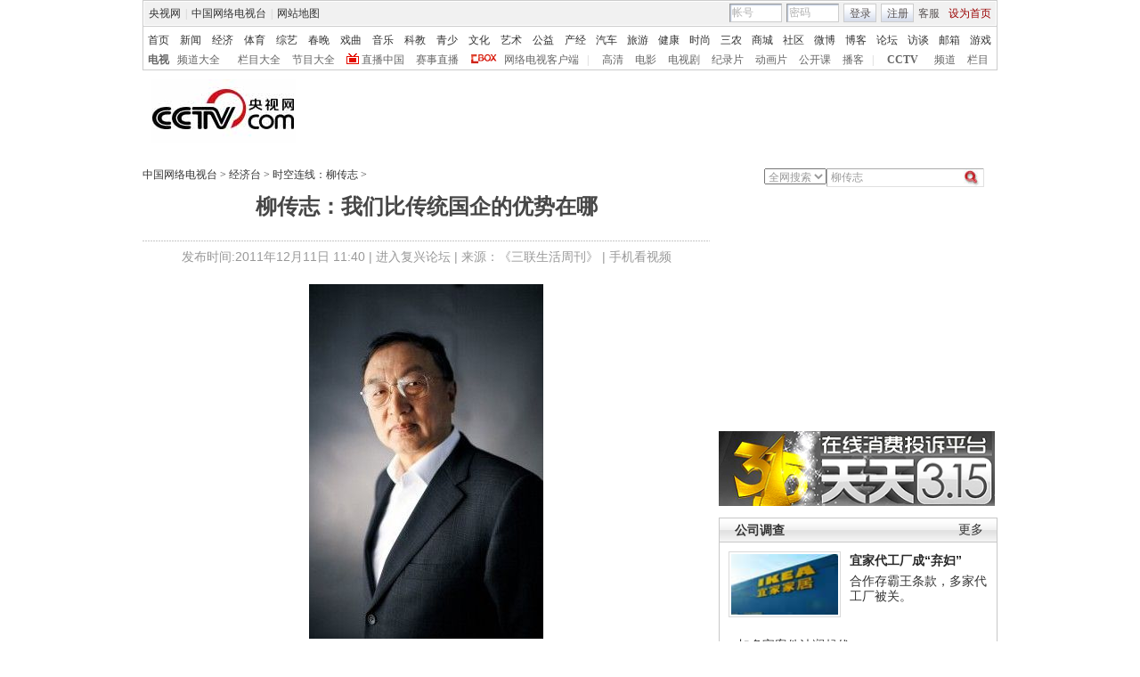

--- FILE ---
content_type: application/javascript
request_url: http://p.data.cctv.com/ge.js
body_size: 221
content:
window.goldlog=(window.goldlog||{});goldlog.Etag="HvTQIZXta38CAQORPEuHRxQ5";goldlog.stag=2;